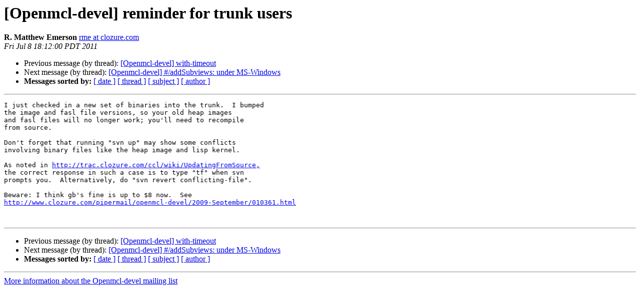

--- FILE ---
content_type: text/html
request_url: https://lists.clozure.com/pipermail/openmcl-devel/2011-July/008670.html
body_size: 3273
content:
<!DOCTYPE HTML PUBLIC "-//W3C//DTD HTML 4.01 Transitional//EN">
<HTML>
 <HEAD>
   <TITLE> [Openmcl-devel] reminder for trunk users
   </TITLE>
   <LINK REL="Index" HREF="index.html" >
   <LINK REL="made" HREF="mailto:openmcl-devel%40clozure.com?Subject=Re%3A%20%5BOpenmcl-devel%5D%20reminder%20for%20trunk%20users&In-Reply-To=%3C778A8DB3-124E-4849-B246-3A842C70DDBA%40clozure.com%3E">
   <META NAME="robots" CONTENT="index,nofollow">
   <style type="text/css">
       pre {
           white-space: pre-wrap;       /* css-2.1, curent FF, Opera, Safari */
           }
   </style>
   <META http-equiv="Content-Type" content="text/html; charset=us-ascii">
   <LINK REL="Previous"  HREF="008671.html">
   <LINK REL="Next"  HREF="008672.html">
 </HEAD>
 <BODY BGCOLOR="#ffffff">
   <H1>[Openmcl-devel] reminder for trunk users</H1>
    <B>R. Matthew Emerson</B> 
    <A HREF="mailto:openmcl-devel%40clozure.com?Subject=Re%3A%20%5BOpenmcl-devel%5D%20reminder%20for%20trunk%20users&In-Reply-To=%3C778A8DB3-124E-4849-B246-3A842C70DDBA%40clozure.com%3E"
       TITLE="[Openmcl-devel] reminder for trunk users">rme at clozure.com
       </A><BR>
    <I>Fri Jul  8 18:12:00 PDT 2011</I>
    <P><UL>
        <LI>Previous message (by thread): <A HREF="008671.html">[Openmcl-devel] with-timeout
</A></li>
        <LI>Next message (by thread): <A HREF="008672.html">[Openmcl-devel] #/addSubviews: under MS-Windows
</A></li>
         <LI> <B>Messages sorted by:</B> 
              <a href="date.html#8670">[ date ]</a>
              <a href="thread.html#8670">[ thread ]</a>
              <a href="subject.html#8670">[ subject ]</a>
              <a href="author.html#8670">[ author ]</a>
         </LI>
       </UL>
    <HR>  
<!--beginarticle-->
<PRE>I just checked in a new set of binaries into the trunk.  I bumped
the image and fasl file versions, so your old heap images
and fasl files will no longer work; you'll need to recompile
from source.

Don't forget that running &quot;svn up&quot; may show some conflicts
involving binary files like the heap image and lisp kernel.

As noted in <A HREF="http://trac.clozure.com/ccl/wiki/UpdatingFromSource,">http://trac.clozure.com/ccl/wiki/UpdatingFromSource,</A>
the correct response in such a case is to type &quot;tf&quot; when svn
prompts you.  Alternatively, do &quot;svn revert conflicting-file&quot;.

Beware: I think gb's fine is up to $8 now.  See
<A HREF="http://www.clozure.com/pipermail/openmcl-devel/2009-September/010361.html">http://www.clozure.com/pipermail/openmcl-devel/2009-September/010361.html</A>


</PRE>

<!--endarticle-->
    <HR>
    <P><UL>
        <!--threads-->
	<LI>Previous message (by thread): <A HREF="008671.html">[Openmcl-devel] with-timeout
</A></li>
	<LI>Next message (by thread): <A HREF="008672.html">[Openmcl-devel] #/addSubviews: under MS-Windows
</A></li>
         <LI> <B>Messages sorted by:</B> 
              <a href="date.html#8670">[ date ]</a>
              <a href="thread.html#8670">[ thread ]</a>
              <a href="subject.html#8670">[ subject ]</a>
              <a href="author.html#8670">[ author ]</a>
         </LI>
       </UL>

<hr>
<a href="http://lists.clozure.com/mailman/listinfo/openmcl-devel">More information about the Openmcl-devel
mailing list</a><br>
</body></html>
